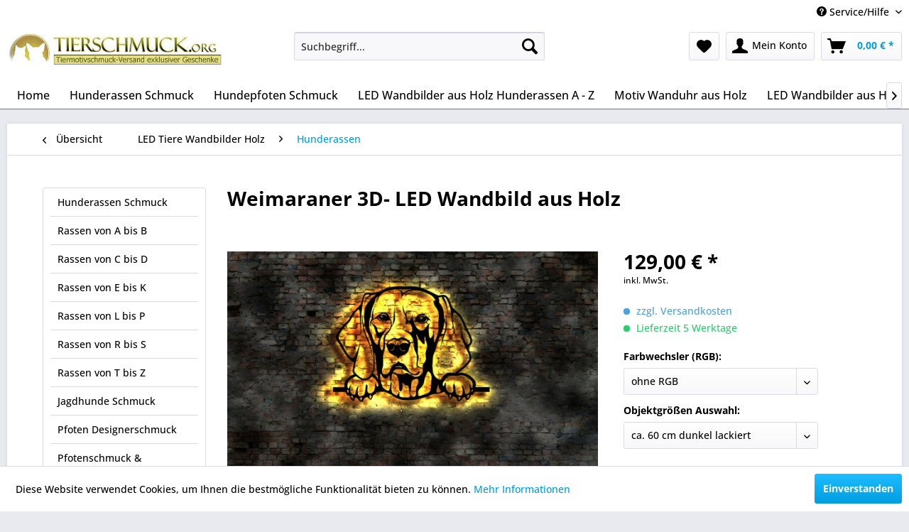

--- FILE ---
content_type: text/html; charset=UTF-8
request_url: https://www.tierschmuck.org/led-tiere-wandbilder-holz/hunderassen/weimaraner-3d-led-wandbild-aus-holz.html
body_size: 13273
content:
<!DOCTYPE html> <html class="no-js" lang="de" itemscope="itemscope" itemtype="https://schema.org/WebPage"> <head> <meta charset="utf-8"> <meta name="author" content="" /> <meta name="robots" content="index,follow" /> <meta name="revisit-after" content="5 days" /> <meta name="keywords" content="LED, Hund, Rasse, Weimaraner, Wanddekoration, Wandbild, Schmuck, Geschenk, Welpe, Welpen, Holz, Schild, Rüde, Zucht, Züchter, Wandschmuck" /> <meta name="description" content="Weimaraner 3D- LED Wandbild aus Holz. Der geniale Wandschmuck für Hundefreunde, ein tierisch tolles Accessoires für Ihre Wohnung als Geschenk für Hun…" /> <meta property="og:type" content="product" /> <meta property="og:site_name" content="Tierschmuck-Geschenke für Hunde- und Katzenfreunde" /> <meta property="og:url" content="https://www.tierschmuck.org/led-tiere-wandbilder-holz/hunderassen/weimaraner-3d-led-wandbild-aus-holz.html" /> <meta property="og:title" content="Weimaraner 3D- LED Wandbild aus Holz" /> <meta property="og:description" content="Weimaraner 3D- LED Wandbild aus Holz ist ein perfektes Geschenk für alle Hundefreunde. Zum Geburtstag oder zu einem anderen Anlass, können Sie vielen…" /> <meta property="og:image" content="https://www.tierschmuck.org/media/image/ca/e3/2a/Weimeraner.jpg" /> <meta property="product:brand" content="Tierschmuck.org" /> <meta property="product:price" content="129,00" /> <meta property="product:product_link" content="https://www.tierschmuck.org/led-tiere-wandbilder-holz/hunderassen/weimaraner-3d-led-wandbild-aus-holz.html" /> <meta name="twitter:card" content="product" /> <meta name="twitter:site" content="Tierschmuck-Geschenke für Hunde- und Katzenfreunde" /> <meta name="twitter:title" content="Weimaraner 3D- LED Wandbild aus Holz" /> <meta name="twitter:description" content="Weimaraner 3D- LED Wandbild aus Holz ist ein perfektes Geschenk für alle Hundefreunde. Zum Geburtstag oder zu einem anderen Anlass, können Sie vielen…" /> <meta name="twitter:image" content="https://www.tierschmuck.org/media/image/ca/e3/2a/Weimeraner.jpg" /> <meta itemprop="copyrightHolder" content="Tierschmuck-Geschenke für Hunde- und Katzenfreunde" /> <meta itemprop="copyrightYear" content="2025" /> <meta itemprop="isFamilyFriendly" content="True" /> <meta itemprop="image" content="https://www.tierschmuck.org/media/image/18/ed/96/tierschmuck-V2.png" /> <meta name="viewport" content="width=device-width, initial-scale=1.0"> <meta name="mobile-web-app-capable" content="yes"> <meta name="apple-mobile-web-app-title" content="Tierschmuck-Geschenke für Hunde- und Katzenfreunde"> <meta name="apple-mobile-web-app-capable" content="yes"> <meta name="apple-mobile-web-app-status-bar-style" content="default"> <link rel="apple-touch-icon-precomposed" href="/themes/Frontend/Responsive/frontend/_public/src/img/apple-touch-icon-precomposed.png"> <link rel="shortcut icon" href="https://www.tierschmuck.org/media/unknown/d9/0c/f4/favicon.ico"> <meta name="msapplication-navbutton-color" content="#009ee0" /> <meta name="application-name" content="Tierschmuck-Geschenke für Hunde- und Katzenfreunde" /> <meta name="msapplication-starturl" content="https://www.tierschmuck.org/" /> <meta name="msapplication-window" content="width=1024;height=768" /> <meta name="msapplication-TileImage" content="/themes/Frontend/Responsive/frontend/_public/src/img/win-tile-image.png"> <meta name="msapplication-TileColor" content="#009ee0"> <meta name="theme-color" content="#009ee0" /> <link rel="canonical" href="https://www.tierschmuck.org/led-tiere-wandbilder-holz/hunderassen/weimaraner-3d-led-wandbild-aus-holz.html" /> <title itemprop="name">Weimaraner 3D- LED Wandbild aus Holz. | Tierschmuck-Geschenke für Hunde- und Katzenfreunde</title> <link href="/web/cache/1756372142_745c81c3c9d22f325ec59aa6543969a3.css" media="all" rel="stylesheet" type="text/css" /> </head> <body class="is--ctl-detail is--act-index" > <div class="page-wrap"> <noscript class="noscript-main"> <div class="alert is--warning"> <div class="alert--icon"> <i class="icon--element icon--warning"></i> </div> <div class="alert--content"> Um Tierschmuck-Geschenke&#x20;f&#xFC;r&#x20;Hunde-&#x20;und&#x20;Katzenfreunde in vollem Umfang nutzen zu k&ouml;nnen, empfehlen wir Ihnen Javascript in Ihrem Browser zu aktiveren. </div> </div> </noscript> <header class="header-main"> <div class="top-bar"> <div class="container block-group"> <nav class="top-bar--navigation block" role="menubar">   <div class="navigation--entry entry--service has--drop-down" role="menuitem" aria-haspopup="true" data-drop-down-menu="true"> <i class="icon--service"></i> Service/Hilfe <ul class="service--list is--rounded" role="menu"> <li class="service--entry" role="menuitem"> Telefonische Unterst&uuml;tzung und Beratung Montag - Freitag<br /><strong style="font-size:18px;">+49 (0)89 -<br />64 20 83 59</strong> </li> </ul> </div> </nav> </div> </div> <div class="container header--navigation"> <div class="logo-main block-group" role="banner"> <div class="logo--shop block"> <a class="logo--link" href="https://www.tierschmuck.org/" title="Tierschmuck-Geschenke für Hunde- und Katzenfreunde - zur Startseite wechseln"> <picture> <source srcset="https://www.tierschmuck.org/media/image/18/ed/96/tierschmuck-V2.png" media="(min-width: 78.75em)"> <source srcset="https://www.tierschmuck.org/media/image/18/ed/96/tierschmuck-V2.png" media="(min-width: 64em)"> <source srcset="https://www.tierschmuck.org/media/image/18/ed/96/tierschmuck-V2.png" media="(min-width: 48em)"> <img srcset="https://www.tierschmuck.org/media/image/18/ed/96/tierschmuck-V2.png" alt="Tierschmuck-Geschenke für Hunde- und Katzenfreunde - zur Startseite wechseln" /> </picture> </a> </div> </div> <nav class="shop--navigation block-group"> <ul class="navigation--list block-group" role="menubar"> <li class="navigation--entry entry--menu-left" role="menuitem"> <a class="entry--link entry--trigger btn is--icon-left" href="#offcanvas--left" data-offcanvas="true" data-offCanvasSelector=".sidebar-main" aria-label="Menü"> <i class="icon--menu"></i> Menü </a> </li> <li class="navigation--entry entry--search" role="menuitem" data-search="true" aria-haspopup="true" data-minLength="3"> <a class="btn entry--link entry--trigger" href="#show-hide--search" title="Suche anzeigen / schließen" aria-label="Suche anzeigen / schließen"> <i class="icon--search"></i> <span class="search--display">Suchen</span> </a> <form action="/search" method="get" class="main-search--form"> <input type="search" name="sSearch" aria-label="Suchbegriff..." class="main-search--field" autocomplete="off" autocapitalize="off" placeholder="Suchbegriff..." maxlength="30" /> <button type="submit" class="main-search--button" aria-label="Suchen"> <i class="icon--search"></i> <span class="main-search--text">Suchen</span> </button> <div class="form--ajax-loader">&nbsp;</div> </form> <div class="main-search--results"></div> </li>  <li class="navigation--entry entry--notepad" role="menuitem"> <a href="https://www.tierschmuck.org/note" title="Merkzettel" aria-label="Merkzettel" class="btn"> <i class="icon--heart"></i> </a> </li> <li class="navigation--entry entry--account" role="menuitem" data-offcanvas="true" data-offCanvasSelector=".account--dropdown-navigation"> <a href="https://www.tierschmuck.org/account" title="Mein Konto" aria-label="Mein Konto" class="btn is--icon-left entry--link account--link"> <i class="icon--account"></i> <span class="account--display"> Mein Konto </span> </a> </li> <li class="navigation--entry entry--cart" role="menuitem"> <a class="btn is--icon-left cart--link" href="https://www.tierschmuck.org/checkout/cart" title="Warenkorb" aria-label="Warenkorb"> <span class="cart--display"> Warenkorb </span> <span class="badge is--primary is--minimal cart--quantity is--hidden">0</span> <i class="icon--basket"></i> <span class="cart--amount"> 0,00&nbsp;&euro; * </span> </a> <div class="ajax-loader">&nbsp;</div> </li>  </ul> </nav> <div class="container--ajax-cart" data-collapse-cart="true" data-displayMode="offcanvas"></div> </div> </header> <nav class="navigation-main"> <div class="container" data-menu-scroller="true" data-listSelector=".navigation--list.container" data-viewPortSelector=".navigation--list-wrapper"> <div class="navigation--list-wrapper"> <ul class="navigation--list container" role="menubar" itemscope="itemscope" itemtype="https://schema.org/SiteNavigationElement"> <li class="navigation--entry is--home" role="menuitem"><a class="navigation--link is--first" href="https://www.tierschmuck.org/" title="Home" aria-label="Home" itemprop="url"><span itemprop="name">Home</span></a></li><li class="navigation--entry" role="menuitem"><a class="navigation--link" href="https://www.tierschmuck.org/hunderassen-schmuck/edler-hunderassen-schmuck-in-silber-und-gold.html" title="Hunderassen Schmuck" aria-label="Hunderassen Schmuck" itemprop="url"><span itemprop="name">Hunderassen Schmuck</span></a></li><li class="navigation--entry" role="menuitem"><a class="navigation--link" href="https://www.tierschmuck.org/hundepfoten-schmuck/hundepfoten-schmuck-in-neuem-design.html" title="Hundepfoten Schmuck" aria-label="Hundepfoten Schmuck" itemprop="url"><span itemprop="name">Hundepfoten Schmuck</span></a></li><li class="navigation--entry" role="menuitem"><a class="navigation--link" href="https://www.tierschmuck.org/led-wandbilder-aus-holz-hunderassen-a-z/3d-led-wandbilder-aus-holz-nach-hunderassen-von-a-z.html" title="LED Wandbilder aus Holz Hunderassen A - Z" aria-label="LED Wandbilder aus Holz Hunderassen A - Z" itemprop="url"><span itemprop="name">LED Wandbilder aus Holz Hunderassen A - Z</span></a></li><li class="navigation--entry" role="menuitem"><a class="navigation--link" href="https://www.tierschmuck.org/motiv-wanduhr-aus-holz/wanduhren-mit-charakter-in-liebevoller-handarbeit-gefertigt.html" title="Motiv Wanduhr aus Holz" aria-label="Motiv Wanduhr aus Holz" itemprop="url"><span itemprop="name">Motiv Wanduhr aus Holz</span></a></li><li class="navigation--entry" role="menuitem"><a class="navigation--link" href="https://www.tierschmuck.org/led-wandbilder-aus-holz/3d-led-wandbilder-aus-holz-handgefertigt.html" title="LED Wandbilder aus Holz" aria-label="LED Wandbilder aus Holz" itemprop="url"><span itemprop="name">LED Wandbilder aus Holz</span></a></li> </ul> </div> </div> </nav> <section class="content-main container block-group"> <nav class="content--breadcrumb block"> <a class="breadcrumb--button breadcrumb--link" href="https://www.tierschmuck.org/led-tiere-wandbilder-holz/hunderassen/hunde-3d-wandbilder-aus-holz-mit-led-licht-beleuchtet.html" title="Übersicht"> <i class="icon--arrow-left"></i> <span class="breadcrumb--title">Übersicht</span> </a> <ul class="breadcrumb--list" role="menu" itemscope itemtype="https://schema.org/BreadcrumbList"> <li role="menuitem" class="breadcrumb--entry" itemprop="itemListElement" itemscope itemtype="https://schema.org/ListItem"> <a class="breadcrumb--link" href="https://www.tierschmuck.org/led-tiere-wandbilder-holz/tiermotive-3d-led-wandbilder-aus-holz.html" title="LED Tiere Wandbilder Holz " itemprop="item"> <link itemprop="url" href="https://www.tierschmuck.org/led-tiere-wandbilder-holz/tiermotive-3d-led-wandbilder-aus-holz.html" /> <span class="breadcrumb--title" itemprop="name">LED Tiere Wandbilder Holz </span> </a> <meta itemprop="position" content="0" /> </li> <li role="none" class="breadcrumb--separator"> <i class="icon--arrow-right"></i> </li> <li role="menuitem" class="breadcrumb--entry is--active" itemprop="itemListElement" itemscope itemtype="https://schema.org/ListItem"> <a class="breadcrumb--link" href="https://www.tierschmuck.org/led-tiere-wandbilder-holz/hunderassen/hunde-3d-wandbilder-aus-holz-mit-led-licht-beleuchtet.html" title="Hunderassen" itemprop="item"> <link itemprop="url" href="https://www.tierschmuck.org/led-tiere-wandbilder-holz/hunderassen/hunde-3d-wandbilder-aus-holz-mit-led-licht-beleuchtet.html" /> <span class="breadcrumb--title" itemprop="name">Hunderassen</span> </a> <meta itemprop="position" content="1" /> </li> </ul> </nav> <nav class="product--navigation"> <a href="#" class="navigation--link link--prev"> <div class="link--prev-button"> <span class="link--prev-inner">Zurück</span> </div> <div class="image--wrapper"> <div class="image--container"></div> </div> </a> <a href="#" class="navigation--link link--next"> <div class="link--next-button"> <span class="link--next-inner">Vor</span> </div> <div class="image--wrapper"> <div class="image--container"></div> </div> </a> </nav> <div class="content-main--inner"> <aside class="sidebar-main off-canvas"> <div class="navigation--smartphone"> <ul class="navigation--list "> <li class="navigation--entry entry--close-off-canvas"> <a href="#close-categories-menu" title="Menü schließen" class="navigation--link"> Menü schließen <i class="icon--arrow-right"></i> </a> </li> </ul> <div class="mobile--switches">   </div> </div> <div class="sidebar--categories-wrapper" data-subcategory-nav="true" data-mainCategoryId="3" data-categoryId="516" data-fetchUrl="/widgets/listing/getCategory/categoryId/516"> <div class="categories--headline navigation--headline"> Kategorien </div> <div class="sidebar--categories-navigation"> <ul class="sidebar--navigation categories--navigation navigation--list is--drop-down is--level0 is--rounded" role="menu"> <li class="navigation--entry" role="menuitem"> <a class="navigation--link" href="https://www.tierschmuck.org/hunderassen-schmuck/edler-hunderassen-schmuck-in-silber-und-gold.html" data-categoryId="41" data-fetchUrl="/widgets/listing/getCategory/categoryId/41" title="Hunderassen Schmuck"> Hunderassen Schmuck </a> </li> <li class="navigation--entry has--sub-children" role="menuitem"> <a class="navigation--link link--go-forward" href="https://www.tierschmuck.org/rassen-von-a-bis-b/hunderassen-schmuck-von-afghane-bis-bullterrier.html" data-categoryId="202" data-fetchUrl="/widgets/listing/getCategory/categoryId/202" title="Rassen von A bis B"> Rassen von A bis B <span class="is--icon-right"> <i class="icon--arrow-right"></i> </span> </a> </li> <li class="navigation--entry has--sub-children" role="menuitem"> <a class="navigation--link link--go-forward" href="https://www.tierschmuck.org/rassen-von-c-bis-d/hunderassen-schmuck-cavalier-king-charles-bis-dobermann.html" data-categoryId="363" data-fetchUrl="/widgets/listing/getCategory/categoryId/363" title="Rassen von C bis D"> Rassen von C bis D <span class="is--icon-right"> <i class="icon--arrow-right"></i> </span> </a> </li> <li class="navigation--entry has--sub-children" role="menuitem"> <a class="navigation--link link--go-forward" href="https://www.tierschmuck.org/rassen-von-e-bis-k/hunderassen-schmuck-von-englische-bulldogge-bis-kuvasz.html" data-categoryId="364" data-fetchUrl="/widgets/listing/getCategory/categoryId/364" title="Rassen von E bis K"> Rassen von E bis K <span class="is--icon-right"> <i class="icon--arrow-right"></i> </span> </a> </li> <li class="navigation--entry has--sub-children" role="menuitem"> <a class="navigation--link link--go-forward" href="https://www.tierschmuck.org/rassen-von-l-bis-p/hunderassen-schmuck-von-labrador-retriever-bis-pudel.html" data-categoryId="365" data-fetchUrl="/widgets/listing/getCategory/categoryId/365" title="Rassen von L bis P"> Rassen von L bis P <span class="is--icon-right"> <i class="icon--arrow-right"></i> </span> </a> </li> <li class="navigation--entry has--sub-children" role="menuitem"> <a class="navigation--link link--go-forward" href="https://www.tierschmuck.org/rassen-von-r-bis-s/hunderassen-schmuck-von-rottweiler-bis-staffordshire-bullterrier.html" data-categoryId="369" data-fetchUrl="/widgets/listing/getCategory/categoryId/369" title="Rassen von R bis S"> Rassen von R bis S <span class="is--icon-right"> <i class="icon--arrow-right"></i> </span> </a> </li> <li class="navigation--entry has--sub-children" role="menuitem"> <a class="navigation--link link--go-forward" href="https://www.tierschmuck.org/rassen-von-t-bis-z/hunderassen-schmuck-von-terrier-bis-windhunde.html" data-categoryId="371" data-fetchUrl="/widgets/listing/getCategory/categoryId/371" title="Rassen von T bis Z"> Rassen von T bis Z <span class="is--icon-right"> <i class="icon--arrow-right"></i> </span> </a> </li> <li class="navigation--entry" role="menuitem"> <a class="navigation--link" href="https://www.tierschmuck.org/jagdhunde-schmuck/schmuck-anhaenger-jagdhunde-in-silber-oder-gold.html" data-categoryId="572" data-fetchUrl="/widgets/listing/getCategory/categoryId/572" title="Jagdhunde Schmuck"> Jagdhunde Schmuck </a> </li> <li class="navigation--entry" role="menuitem"> <a class="navigation--link" href="https://www.tierschmuck.org/pfoten-designerschmuck/edler-neuer-hundepfoten-schmuck-in-silber-oder-gold.html" data-categoryId="614" data-fetchUrl="/widgets/listing/getCategory/categoryId/614" title="Pfoten Designerschmuck"> Pfoten Designerschmuck </a> </li> <li class="navigation--entry" role="menuitem"> <a class="navigation--link" href="https://www.tierschmuck.org/pfotenschmuck-bergkristall/hundepfoten-schmuck-mit-bergkristall.html" data-categoryId="604" data-fetchUrl="/widgets/listing/getCategory/categoryId/604" title="Pfotenschmuck &amp; Bergkristall"> Pfotenschmuck & Bergkristall </a> </li> <li class="navigation--entry" role="menuitem"> <a class="navigation--link" href="https://www.tierschmuck.org/kreuz-anhaenger-mit-hundepfote/andenken-schmuck-mit-hundepfote.html" data-categoryId="605" data-fetchUrl="/widgets/listing/getCategory/categoryId/605" title="Kreuz Anhänger mit Hundepfote"> Kreuz Anhänger mit Hundepfote </a> </li> <li class="navigation--entry" role="menuitem"> <a class="navigation--link" href="https://www.tierschmuck.org/krawattenclip-hund/krawattenclip-hundemotiv-in-silber-und-gold.html" data-categoryId="600" data-fetchUrl="/widgets/listing/getCategory/categoryId/600" title="Krawattenclip Hund"> Krawattenclip Hund </a> </li> <li class="navigation--entry" role="menuitem"> <a class="navigation--link" href="https://www.tierschmuck.org/ohrschmuck-nach-hunde-rasse-in-silber-oder-gold/ohrstecker-nach-hunderasse-in-silber-oder-gold.html" data-categoryId="588" data-fetchUrl="/widgets/listing/getCategory/categoryId/588" title="Ohrschmuck nach Hunde Rasse in Silber oder Gold"> Ohrschmuck nach Hunde Rasse in Silber oder Gold </a> </li> <li class="navigation--entry" role="menuitem"> <a class="navigation--link" href="https://www.tierschmuck.org/hundepfoten-ohrhaenger/hundepfoten-ohrhaenger-ein-stilvolles-schmuckstueck-fuer-hundefreunde-in-silber-oder-gold.html" data-categoryId="634" data-fetchUrl="/widgets/listing/getCategory/categoryId/634" title="Hundepfoten Ohrhänger"> Hundepfoten Ohrhänger </a> </li> <li class="navigation--entry" role="menuitem"> <a class="navigation--link" href="https://www.tierschmuck.org/ohrstecker-hundepfote/edler-ohrschmuck-mit-hundepfoten-fuer-hundefreunde.html" data-categoryId="573" data-fetchUrl="/widgets/listing/getCategory/categoryId/573" title="Ohrstecker Hundepfote"> Ohrstecker Hundepfote </a> </li> <li class="navigation--entry" role="menuitem"> <a class="navigation--link" href="https://www.tierschmuck.org/charm-anhaenger-hunde/charm-anhaenger-hunde-in-gold-und-silber-in-grosser-auswahl.html" data-categoryId="596" data-fetchUrl="/widgets/listing/getCategory/categoryId/596" title="Charm Anhänger Hunde"> Charm Anhänger Hunde </a> </li> <li class="navigation--entry" role="menuitem"> <a class="navigation--link" href="https://www.tierschmuck.org/charms-mit-hundekopf/charm-mit-hunde-kopf-grosse-auswahl-nach-hunderasse.html" data-categoryId="594" data-fetchUrl="/widgets/listing/getCategory/categoryId/594" title="Charms mit Hundekopf"> Charms mit Hundekopf </a> </li> <li class="navigation--entry" role="menuitem"> <a class="navigation--link" href="https://www.tierschmuck.org/charms-mit-hundepfote/charm-anhaenger-mit-pfote-in-gold-und-silber.html" data-categoryId="595" data-fetchUrl="/widgets/listing/getCategory/categoryId/595" title="Charms mit Hundepfote"> Charms mit Hundepfote </a> </li> <li class="navigation--entry" role="menuitem"> <a class="navigation--link" href="https://www.tierschmuck.org/ringe-mit-hundekopf/ringe-mit-hundekopf-aus-silber-oder-gold-ihr-individuelles-schmuckstueck.html" data-categoryId="593" data-fetchUrl="/widgets/listing/getCategory/categoryId/593" title="Ringe mit Hundekopf"> Ringe mit Hundekopf </a> </li> <li class="navigation--entry" role="menuitem"> <a class="navigation--link" href="https://www.tierschmuck.org/schluesselanhaenger-hund/schluesselanhaenger-hundemotiv-oder-hundepfote.html" data-categoryId="601" data-fetchUrl="/widgets/listing/getCategory/categoryId/601" title="Schlüsselanhänger Hund"> Schlüsselanhänger Hund </a> </li> <li class="navigation--entry" role="menuitem"> <a class="navigation--link" href="https://www.tierschmuck.org/neuer-pfotenschmuck/pfotenschmuck-anhaenger.html" data-categoryId="598" data-fetchUrl="/widgets/listing/getCategory/categoryId/598" title="Neuer Pfotenschmuck"> Neuer Pfotenschmuck </a> </li> <li class="navigation--entry" role="menuitem"> <a class="navigation--link" href="https://www.tierschmuck.org/hundepfoten-schmuck/hundepfoten-schmuck-in-neuem-design.html" data-categoryId="425" data-fetchUrl="/widgets/listing/getCategory/categoryId/425" title="Hundepfoten Schmuck"> Hundepfoten Schmuck </a> </li> <li class="navigation--entry" role="menuitem"> <a class="navigation--link" href="https://www.tierschmuck.org/pfotenschmuck-armbaender/armband-mit-hundepfoten-in-silber-und-gold.html" data-categoryId="590" data-fetchUrl="/widgets/listing/getCategory/categoryId/590" title="Pfotenschmuck Armbänder"> Pfotenschmuck Armbänder </a> </li> <li class="navigation--entry" role="menuitem"> <a class="navigation--link" href="https://www.tierschmuck.org/halskette-mit-pfote/edler-pfotenschmuck-halsketten-colliers.html" data-categoryId="603" data-fetchUrl="/widgets/listing/getCategory/categoryId/603" title="Halskette mit Pfote"> Halskette mit Pfote </a> </li> <li class="navigation--entry" role="menuitem"> <a class="navigation--link" href="https://www.tierschmuck.org/herzen-mit-hundepfoten/herz-anhaenger-mit-hundepfoten-in-silber-oder-gold.html" data-categoryId="200" data-fetchUrl="/widgets/listing/getCategory/categoryId/200" title="Herzen mit Hundepfoten"> Herzen mit Hundepfoten </a> </li> <li class="navigation--entry" role="menuitem"> <a class="navigation--link" href="https://www.tierschmuck.org/neue-ringe-mit-pfoten/ringe-mit-hundepfoten-in-silber-und-gold.html" data-categoryId="599" data-fetchUrl="/widgets/listing/getCategory/categoryId/599" title="Neue Ringe mit Pfoten"> Neue Ringe mit Pfoten </a> </li> <li class="navigation--entry" role="menuitem"> <a class="navigation--link" href="https://www.tierschmuck.org/aktuelle-ringe-mit-pfoten/ringe-mit-hundepfoten-silber-gold.html" data-categoryId="411" data-fetchUrl="/widgets/listing/getCategory/categoryId/411" title="Aktuelle Ringe mit Pfoten"> Aktuelle Ringe mit Pfoten </a> </li> <li class="navigation--entry" role="menuitem"> <a class="navigation--link" href="https://www.tierschmuck.org/schmuck-motiv-katze/katzenschmuck-in-gold-und-silber.html" data-categoryId="567" data-fetchUrl="/widgets/listing/getCategory/categoryId/567" title="Schmuck Motiv Katze"> Schmuck Motiv Katze </a> </li> <li class="navigation--entry" role="menuitem"> <a class="navigation--link" href="https://www.tierschmuck.org/ring-mit-katzenkopf/edle-ringe-mit-katzenkopf-in-silber-und-gold.html" data-categoryId="620" data-fetchUrl="/widgets/listing/getCategory/categoryId/620" title="Ring mit Katzenkopf"> Ring mit Katzenkopf </a> </li> <li class="navigation--entry" role="menuitem"> <a class="navigation--link" href="https://www.tierschmuck.org/siamkatzen/siamkatzen-schmuck-in-silber-und-gold.html" data-categoryId="613" data-fetchUrl="/widgets/listing/getCategory/categoryId/613" title="Siamkatzen"> Siamkatzen </a> </li> <li class="navigation--entry" role="menuitem"> <a class="navigation--link" href="https://www.tierschmuck.org/perserkatzen/perserkatzen-schmuck-in-silber-und-gold.html" data-categoryId="612" data-fetchUrl="/widgets/listing/getCategory/categoryId/612" title="Perserkatzen"> Perserkatzen </a> </li> <li class="navigation--entry" role="menuitem"> <a class="navigation--link" href="https://www.tierschmuck.org/kreuz-anhaenger-mit-katzenpfote/kreuzanhaenger-mit-katzen-pfote-in-silber-oder-gold.html" data-categoryId="630" data-fetchUrl="/widgets/listing/getCategory/categoryId/630" title="Kreuz Anhänger mit Katzenpfote"> Kreuz Anhänger mit Katzenpfote </a> </li> <li class="navigation--entry" role="menuitem"> <a class="navigation--link" href="https://www.tierschmuck.org/herz-mit-katzenpfote/herzen-mit-katzenpfoten-in-silber-und-gold.html" data-categoryId="602" data-fetchUrl="/widgets/listing/getCategory/categoryId/602" title="Herz mit Katzenpfote"> Herz mit Katzenpfote </a> </li> <li class="navigation--entry" role="menuitem"> <a class="navigation--link" href="https://www.tierschmuck.org/katzenpfoten-schmuck/katzenpfoten-schmuck-fuer-alle-katzenfans-und-tierfreunde.html" data-categoryId="587" data-fetchUrl="/widgets/listing/getCategory/categoryId/587" title="Katzenpfoten Schmuck"> Katzenpfoten Schmuck </a> </li> <li class="navigation--entry" role="menuitem"> <a class="navigation--link" href="https://www.tierschmuck.org/ringe-mit-katzenpfoten/ringe-mit-katzenpfoetchen.html" data-categoryId="591" data-fetchUrl="/widgets/listing/getCategory/categoryId/591" title="Ringe mit Katzenpfoten"> Ringe mit Katzenpfoten </a> </li> <li class="navigation--entry" role="menuitem"> <a class="navigation--link" href="https://www.tierschmuck.org/ohrstecker-katzenpfote/ohrschmuck-mit-katzenpfoten-in-gold-und-silber.html" data-categoryId="592" data-fetchUrl="/widgets/listing/getCategory/categoryId/592" title="Ohrstecker Katzenpfote"> Ohrstecker Katzenpfote </a> </li> <li class="navigation--entry has--sub-children" role="menuitem"> <a class="navigation--link link--go-forward" href="https://www.tierschmuck.org/edelstahl-wandbilder/skyline-edelstahl-wandbilder.html" data-categoryId="629" data-fetchUrl="/widgets/listing/getCategory/categoryId/629" title="Edelstahl Wandbilder"> Edelstahl Wandbilder <span class="is--icon-right"> <i class="icon--arrow-right"></i> </span> </a> </li> <li class="navigation--entry has--sub-children" role="menuitem"> <a class="navigation--link link--go-forward" href="https://www.tierschmuck.org/led-wandbilder-aus-holz-hunderassen-a-z/3d-led-wandbilder-aus-holz-nach-hunderassen-von-a-z.html" data-categoryId="541" data-fetchUrl="/widgets/listing/getCategory/categoryId/541" title="LED Wandbilder aus Holz Hunderassen A - Z"> LED Wandbilder aus Holz Hunderassen A - Z <span class="is--icon-right"> <i class="icon--arrow-right"></i> </span> </a> </li> <li class="navigation--entry has--sub-children" role="menuitem"> <a class="navigation--link link--go-forward" href="https://www.tierschmuck.org/led-stadt-wandbilder-holz/3d-led-wandbilder-stadt-handgefertigt-aus-holz.html" data-categoryId="560" data-fetchUrl="/widgets/listing/getCategory/categoryId/560" title="LED Stadt Wandbilder Holz"> LED Stadt Wandbilder Holz <span class="is--icon-right"> <i class="icon--arrow-right"></i> </span> </a> </li> <li class="navigation--entry is--active has--sub-categories has--sub-children" role="menuitem"> <a class="navigation--link is--active has--sub-categories link--go-forward" href="https://www.tierschmuck.org/led-tiere-wandbilder-holz/tiermotive-3d-led-wandbilder-aus-holz.html" data-categoryId="512" data-fetchUrl="/widgets/listing/getCategory/categoryId/512" title="LED Tiere Wandbilder Holz "> LED Tiere Wandbilder Holz <span class="is--icon-right"> <i class="icon--arrow-right"></i> </span> </a> <ul class="sidebar--navigation categories--navigation navigation--list is--level1 is--rounded" role="menu"> <li class="navigation--entry" role="menuitem"> <a class="navigation--link" href="https://www.tierschmuck.org/led-tiere-wandbilder-holz/neue-wandbilder-tiere/led-wandbilder-tiere-aus-holz-mit-wunschname.html" data-categoryId="631" data-fetchUrl="/widgets/listing/getCategory/categoryId/631" title="Neue Wandbilder Tiere"> Neue Wandbilder Tiere </a> </li> <li class="navigation--entry" role="menuitem"> <a class="navigation--link" href="https://www.tierschmuck.org/led-tiere-wandbilder-holz/exotische-tiere/3d-led-wandbild-exotische-tiere-aus-holz.html" data-categoryId="538" data-fetchUrl="/widgets/listing/getCategory/categoryId/538" title="Exotische Tiere"> Exotische Tiere </a> </li> <li class="navigation--entry" role="menuitem"> <a class="navigation--link" href="https://www.tierschmuck.org/led-tiere-wandbilder-holz/fische-meerestiere/3d-led-wandbilder-fische-meerestiere-aus-holz.html" data-categoryId="519" data-fetchUrl="/widgets/listing/getCategory/categoryId/519" title="Fische - Meerestiere"> Fische - Meerestiere </a> </li> <li class="navigation--entry is--active" role="menuitem"> <a class="navigation--link is--active" href="https://www.tierschmuck.org/led-tiere-wandbilder-holz/hunderassen/hunde-3d-wandbilder-aus-holz-mit-led-licht-beleuchtet.html" data-categoryId="516" data-fetchUrl="/widgets/listing/getCategory/categoryId/516" title="Hunderassen"> Hunderassen </a> </li> <li class="navigation--entry" role="menuitem"> <a class="navigation--link" href="https://www.tierschmuck.org/led-tiere-wandbilder-holz/katzen/katzen-raubkatzen-motiv-3d-wandbilder-aus-holz-mit-led.html" data-categoryId="517" data-fetchUrl="/widgets/listing/getCategory/categoryId/517" title="Katzen"> Katzen </a> </li> <li class="navigation--entry" role="menuitem"> <a class="navigation--link" href="https://www.tierschmuck.org/led-tiere-wandbilder-holz/pferde/pferde-3d-effekt-wandbilder-handgefertigt-aus-holz-mit-led.html" data-categoryId="518" data-fetchUrl="/widgets/listing/getCategory/categoryId/518" title="Pferde"> Pferde </a> </li> <li class="navigation--entry" role="menuitem"> <a class="navigation--link" href="https://www.tierschmuck.org/led-tiere-wandbilder-holz/voegel/3d-led-wandbilder-voegel-aus-schwarz-lackliertem-holz.html" data-categoryId="537" data-fetchUrl="/widgets/listing/getCategory/categoryId/537" title="Vögel"> Vögel </a> </li> <li class="navigation--entry" role="menuitem"> <a class="navigation--link" href="https://www.tierschmuck.org/led-tiere-wandbilder-holz/mehr-tiermotive/tiermotiv-3d-led-wandbilder-aus-holz.html" data-categoryId="524" data-fetchUrl="/widgets/listing/getCategory/categoryId/524" title="Mehr Tiermotive"> Mehr Tiermotive </a> </li> </ul> </li> <li class="navigation--entry has--sub-children" role="menuitem"> <a class="navigation--link link--go-forward" href="https://www.tierschmuck.org/motiv-wanduhr-aus-holz/wanduhren-mit-charakter-in-liebevoller-handarbeit-gefertigt.html" data-categoryId="529" data-fetchUrl="/widgets/listing/getCategory/categoryId/529" title="Motiv Wanduhr aus Holz"> Motiv Wanduhr aus Holz <span class="is--icon-right"> <i class="icon--arrow-right"></i> </span> </a> </li> <li class="navigation--entry has--sub-children" role="menuitem"> <a class="navigation--link link--go-forward" href="https://www.tierschmuck.org/led-wandbilder-aus-holz/3d-led-wandbilder-aus-holz-handgefertigt.html" data-categoryId="528" data-fetchUrl="/widgets/listing/getCategory/categoryId/528" title="LED Wandbilder aus Holz"> LED Wandbilder aus Holz <span class="is--icon-right"> <i class="icon--arrow-right"></i> </span> </a> </li> <li class="navigation--entry" role="menuitem"> <a class="navigation--link" href="https://www.tierschmuck.org/jagd-trachtenschmuck/jagdschmuck-trachtenschmuck.html" data-categoryId="586" data-fetchUrl="/widgets/listing/getCategory/categoryId/586" title="Jagd &amp; Trachtenschmuck"> Jagd & Trachtenschmuck </a> </li> <li class="navigation--entry" role="menuitem"> <a class="navigation--link" href="https://www.tierschmuck.org/silberschmuck-impressionen/handgefertigter-silberschmuck-aus-sterlingsilber.html" data-categoryId="589" data-fetchUrl="/widgets/listing/getCategory/categoryId/589" title="Silberschmuck Impressionen"> Silberschmuck Impressionen </a> </li> </ul> </div> <div class="sidebar--social-button"> <ul> <li> <a href="http://www.facebook.com/Tiermotivschmuck" target="_blank" title="Besuchen Sie uns bei Facebook" rel="nofollow noopener"> <img src="https://www.tierschmuck.org/themes/Frontend/Responsive_Hoe/frontend/_public/src/img/icons/facebook.png" alt="Facebook Icon"> </a> </li> <li> <a href="http://twitter.com/tierschmuck" target="_blank" title="Besuchen Sie uns bei Twitter" rel="nofollow noopener"> <img src="https://www.tierschmuck.org/themes/Frontend/Responsive_Hoe/frontend/_public/src/img/icons/twitter.png" alt="Twitter Icon"> </a> </li> <li> <a href="http://www.pinterest.com/tierschmuck/pins" target="_blank" title="Pinterest" rel="nofollow noopener"> <img src="https://www.tierschmuck.org/themes/Frontend/Responsive_Hoe/frontend/_public/src/img/icons/pinterest.png" alt="Pinterest Icon"> </a> </li> <li> <a href="https://www.youtube.com/user/Khwzhv4jBuEV" target="_blank" title="YouTube" rel="nofollow noopener"> <img src="https://www.tierschmuck.org/themes/Frontend/Responsive_Hoe/frontend/_public/src/img/icons/youtube.png" alt="YouTube Icon"> </a> </li> <li> <a href="http://www.sist-service.de" target="_blank" title="SIST-Service" rel="nofollow noopener"> <img src="https://www.tierschmuck.org/themes/Frontend/Responsive_Hoe/frontend/_public/src/img/icons/sistlogo.png" alt="SIST Icon"> </a> </li> </ul> </div> <div class="sidebar--social-button"> <p align="center"> <b>Mögliche Zahlarten:</b> <a href="https://www.tierschmuck.org/zahlungsarten" title="PayPal Zahlarten"> <img src="https://www.tierschmuck.org/themes/Frontend/Responsive_Hoe/frontend/_public/src/img/logos/paypal-direkt.jpg" alt="PayPal Zahlarten"> </a> <a href="https://www.tierschmuck.org/zahlungsarten" title="Vorkasse Zahlarten"> <img src="https://www.tierschmuck.org/themes/Frontend/Responsive_Hoe/frontend/_public/src/img/logos/vorkasse-h.jpg" alt="Vorkasse Zahlarten"> </a> </p> <p>&nbsp;</p> <p align="center"> <b>Zertifikate</b><br /> <img src="https://www.tierschmuck.org/themes/Frontend/Responsive_Hoe/frontend/_public/src/img/logos/PositiveSSL_tl_trans.gif" alt="SSL-Zertifikat"> </p> </div> <div class="shop-sites--container is--rounded"> <div class="shop-sites--headline navigation--headline"> Informationen </div> <ul class="shop-sites--navigation sidebar--navigation navigation--list is--drop-down is--level0" role="menu"> <li class="navigation--entry" role="menuitem"> <a class="navigation--link" href="javascript:openCookieConsentManager()" title="Cookie-Einstellungen" data-categoryId="67" data-fetchUrl="/widgets/listing/getCustomPage/pageId/67" > Cookie-Einstellungen </a> </li> <li class="navigation--entry" role="menuitem"> <a class="navigation--link" href="https://www.aktivebuerohilfe.de/" title="Partner: www.aktivebuerohilfe.de" data-categoryId="69" data-fetchUrl="/widgets/listing/getCustomPage/pageId/69" target="_blank" rel="nofollow noopener"> Partner: www.aktivebuerohilfe.de </a> </li> <li class="navigation--entry" role="menuitem"> <a class="navigation--link" href="https://www.tierschmuck.org/kontaktformular" title="Kontakt" data-categoryId="1" data-fetchUrl="/widgets/listing/getCustomPage/pageId/1" target="_self"> Kontakt </a> </li> <li class="navigation--entry" role="menuitem"> <a class="navigation--link" href="https://www.tierschmuck.org/sitemap" title="Sitemap" data-categoryId="45" data-fetchUrl="/widgets/listing/getCustomPage/pageId/45" target="_self"> Sitemap </a> </li> </ul> </div> </div> </aside> <div class="content--wrapper"> <div class="content product--details" itemscope itemtype="https://schema.org/Product" data-product-navigation="/widgets/listing/productNavigation" data-category-id="516" data-main-ordernumber="3D-47" data-ajax-wishlist="true" data-compare-ajax="true" data-ajax-variants-container="true"> <header class="product--header"> <div class="product--info"> <h1 class="product--title" itemprop="name"> Weimaraner 3D- LED Wandbild aus Holz </h1> <div class="product--rating-container"> <a href="#product--publish-comment" class="product--rating-link" rel="nofollow" title="Bewertung abgeben"> <span class="product--rating"> </span> </a> </div> </div> </header> <div class="product--detail-upper block-group"> <div class="product--image-container image-slider" data-image-slider="true" data-image-gallery="true" data-maxZoom="0" data-thumbnails=".image--thumbnails" > <div class="image-slider--container no--thumbnails"> <div class="image-slider--slide"> <div class="image--box image-slider--item"> <span class="image--element" data-img-large="https://www.tierschmuck.org/media/image/7c/1e/a2/Weimeraner_105x105.jpg" data-img-small="https://www.tierschmuck.org/media/image/ae/dc/05/Weimeraner_250x250.jpg" data-img-original="https://www.tierschmuck.org/media/image/ca/e3/2a/Weimeraner.jpg" data-alt="Weimaraner 3D- LED Wandbild aus Holz"> <span class="image--media"> <img srcset="https://www.tierschmuck.org/media/image/eb/9f/2b/Weimeraner_600x600.jpg" src="https://www.tierschmuck.org/media/image/eb/9f/2b/Weimeraner_600x600.jpg" alt="Weimaraner 3D- LED Wandbild aus Holz" itemprop="image" /> </span> </span> </div> </div> </div> </div> <div class="product--buybox block"> <div class="is--hidden" itemprop="brand" itemtype="https://schema.org/Brand" itemscope> <meta itemprop="name" content="Tierschmuck.org" /> </div> <div itemprop="offers" itemscope itemtype="https://schema.org/Offer" class="buybox--inner"> <meta itemprop="priceCurrency" content="EUR"/> <span itemprop="priceSpecification" itemscope itemtype="https://schema.org/PriceSpecification"> <meta itemprop="valueAddedTaxIncluded" content="true"/> </span> <meta itemprop="url" content="https://www.tierschmuck.org/led-tiere-wandbilder-holz/hunderassen/weimaraner-3d-led-wandbild-aus-holz.html"/> <div class="product--price price--default"> <span class="price--content content--default"> <meta itemprop="price" content="129.00"> 129,00&nbsp;&euro; * </span> </div> <div class='product--price price--unit'> </div> <p class="product--tax" data-content="" data-modalbox="true" data-targetSelector="a" data-mode="ajax"> inkl. MwSt. </p> ﻿ <div class="product--delivery"> <p class="delivery--information"> <span class="delivery--text delivery--text-shipping-free"> <i class="delivery--status-icon delivery--status-shipping-free"></i> zzgl. Versandkosten </span> </p> <link itemprop="availability" href="http://schema.org/InStock" /> <p class="delivery--information"> <span class="delivery--text delivery--text-available"> <i class="delivery--status-icon delivery--status-available"></i> Lieferzeit 5 Werktage </span> </p> </div> <div class="product--configurator"> <form method="post" action="https://www.tierschmuck.org/led-tiere-wandbilder-holz/hunderassen/weimaraner-3d-led-wandbild-aus-holz.html" class="configurator--form upprice--form"> <p class="configurator--label">Farbwechsler (RGB):</p> <div class="select-field"> <select name="group[25]" data-ajax-select-variants="true"> <option selected="selected" value="161"> ohne RGB </option> <option value="162"> mit RGB </option> </select> </div> <p class="configurator--label">Objektgrößen Auswahl:</p> <div class="select-field"> <select name="group[26]" data-ajax-select-variants="true"> <option selected="selected" value="163"> ca. 60 cm dunkel lackiert </option> </select> </div> <noscript> <input name="recalc" type="submit" value="Auswählen" /> </noscript> </form> </div> <form name="sAddToBasket" method="post" action="https://www.tierschmuck.org/checkout/addArticle" class="buybox--form" data-add-article="true" data-eventName="submit" data-showModal="false" data-addArticleUrl="https://www.tierschmuck.org/checkout/ajaxAddArticleCart"> <input type="hidden" name="sActionIdentifier" value=""/> <input type="hidden" name="sAddAccessories" id="sAddAccessories" value=""/> <input type="hidden" name="sAdd" value="3D-47"/> <div class="buybox--button-container block-group"> <div class="buybox--quantity block"> <div class="select-field"> <select id="sQuantity" name="sQuantity" class="quantity--select"> <option value="1">1</option> <option value="2">2</option> <option value="3">3</option> <option value="4">4</option> <option value="5">5</option> <option value="6">6</option> <option value="7">7</option> <option value="8">8</option> <option value="9">9</option> <option value="10">10</option> <option value="11">11</option> <option value="12">12</option> <option value="13">13</option> <option value="14">14</option> <option value="15">15</option> <option value="16">16</option> <option value="17">17</option> <option value="18">18</option> <option value="19">19</option> <option value="20">20</option> <option value="21">21</option> <option value="22">22</option> <option value="23">23</option> <option value="24">24</option> <option value="25">25</option> <option value="26">26</option> <option value="27">27</option> <option value="28">28</option> <option value="29">29</option> <option value="30">30</option> <option value="31">31</option> <option value="32">32</option> <option value="33">33</option> <option value="34">34</option> <option value="35">35</option> <option value="36">36</option> <option value="37">37</option> <option value="38">38</option> <option value="39">39</option> <option value="40">40</option> <option value="41">41</option> <option value="42">42</option> <option value="43">43</option> <option value="44">44</option> <option value="45">45</option> <option value="46">46</option> <option value="47">47</option> <option value="48">48</option> <option value="49">49</option> <option value="50">50</option> <option value="51">51</option> <option value="52">52</option> <option value="53">53</option> <option value="54">54</option> <option value="55">55</option> <option value="56">56</option> <option value="57">57</option> <option value="58">58</option> <option value="59">59</option> <option value="60">60</option> <option value="61">61</option> <option value="62">62</option> <option value="63">63</option> <option value="64">64</option> <option value="65">65</option> <option value="66">66</option> <option value="67">67</option> <option value="68">68</option> <option value="69">69</option> <option value="70">70</option> <option value="71">71</option> <option value="72">72</option> <option value="73">73</option> <option value="74">74</option> <option value="75">75</option> <option value="76">76</option> <option value="77">77</option> <option value="78">78</option> <option value="79">79</option> <option value="80">80</option> <option value="81">81</option> <option value="82">82</option> <option value="83">83</option> <option value="84">84</option> <option value="85">85</option> <option value="86">86</option> <option value="87">87</option> <option value="88">88</option> <option value="89">89</option> <option value="90">90</option> <option value="91">91</option> <option value="92">92</option> <option value="93">93</option> <option value="94">94</option> <option value="95">95</option> <option value="96">96</option> <option value="97">97</option> <option value="98">98</option> <option value="99">99</option> <option value="100">100</option> </select> </div> </div> <button class="buybox--button block btn is--primary is--icon-right is--center is--large" name="In den Warenkorb"> <span class="buy-btn--cart-add">In den</span> <span class="buy-btn--cart-text">Warenkorb</span> <i class="icon--arrow-right"></i> </button> </div> </form> <nav class="product--actions"> <form action="https://www.tierschmuck.org/note/add/ordernumber/3D-47" method="post" class="action--form"> <button type="submit" class="action--link link--notepad" title="Auf den Merkzettel" data-ajaxUrl="https://www.tierschmuck.org/note/ajaxAdd/ordernumber/3D-47" data-text="Gemerkt"> <i class="icon--heart"></i> <span class="action--text">Merken</span> </button> </form> <a href="#content--product-reviews" data-show-tab="true" class="action--link link--publish-comment" rel="nofollow" title="Bewertung abgeben"> <i class="icon--star"></i> Bewerten </a> <a href="https://www.tierschmuck.org/tellafriend/index/sArticle/1759" rel="nofollow" title="Artikel weiterempfehlen" class="action--link link--tell-a-friend"> <i class="icon--comment"></i> Empfehlen </a> </nav> </div> <ul class="product--base-info list--unstyled"> <li class="base-info--entry entry--sku"> <strong class="entry--label"> Artikel-Nr.: </strong> <meta itemprop="productID" content="259960"/> <span class="entry--content" itemprop="sku"> 3D-47 </span> </li> </ul> </div> </div> <div class="tab-menu--product"> <div class="tab--navigation"> <a href="#" class="tab--link" title="Beschreibung" data-tabName="description">Beschreibung</a> <a href="#" class="tab--link" title="Bewertungen" data-tabName="rating"> Bewertungen <span class="product--rating-count">0</span> </a> </div> <div class="tab--container-list"> <div class="tab--container"> <div class="tab--header"> <a href="#" class="tab--title" title="Beschreibung">Beschreibung</a> </div> <div class="tab--preview"> Weimaraner 3D- LED Wandbild aus Holz ist ein perfektes Geschenk für alle Hundefreunde. Zum...<a href="#" class="tab--link" title=" mehr"> mehr</a> </div> <div class="tab--content"> <div class="buttons--off-canvas"> <a href="#" title="Menü schließen" class="close--off-canvas"> <i class="icon--arrow-left"></i> Menü schließen </a> </div> <div class="content--description"> <div class="content--title"> Produktinformationen "Weimaraner 3D- LED Wandbild aus Holz" </div> <div class="product--description" itemprop="description"> <p>Weimaraner 3D- LED Wandbild aus Holz ist ein perfektes Geschenk für alle Hundefreunde. Zum Geburtstag oder zu einem anderen Anlass, können Sie vielen Tierfreunden und geliebten Menschen eine große Freude machen.<br>&nbsp;<br><strong>- Das Holz ist dunkel lackiert</strong><br>- Inclusive Wandhalterungen, weißer Beleuchtung und Netzteil.<br>- Das Wandbild besteht aus Pappelsperrholz Stärke 6 mm<br><span style="color: #ff0000;">- Länge: ca. 60 cm<br><span style="color: #000000;">Das Wandbild wird in Handarbeit nach Ihrer Bestellung für Sie angefertigt.</span></span><br><br>Das&nbsp;Weimaraner 3D- LED Wandbild aus Holz ist für den Einsatz im Innenbereich vorgesehen. Das 3D LED Wandbild Hund Weimaraner wird mit Abstandhaltern (sind bereits montiert) in einem kleinen Abstand zur Wand einfach an zwei Bilderhaken aufgehängt. Das Wandbild wird dann von hinten mit LEDs beleuchtet, wodurch sich ein 3D-Effekt ergibt, eine geniale Optik.<br><br>Optional ist auch der Einbau einer Farbwechsel- und Dimmfunktion gegen Aufpreis möglich. (RGB)<br>Bei der Farbwechsler-Funktion (RGB) sind die Farben rot, grün, blau, gelb, violett und weiß fest einstellbar.</p> </div> <p> <br /> <hr style="background-color:#009ee0; height:10px;" /> </p> <div class="content--title"> Weiterführende Links zu "Weimaraner 3D- LED Wandbild aus Holz" </div> <ul class="content--list list--unstyled"> <li class="list--entry"> <a href="https://www.tierschmuck.org/anfrage-formular?sInquiry=detail&sOrdernumber=3D-47" rel="nofollow" class="content--link link--contact" title="Fragen zum Artikel?"> <i class="icon--arrow-right"></i> Fragen zum Artikel? </a> </li> <li class="list--entry"> <a href="https://www.tierschmuck.org/tierschmuck.org/" target="_parent" class="content--link link--supplier" title="Weitere Artikel von Tierschmuck.org"> <i class="icon--arrow-right"></i> Weitere Artikel von Tierschmuck.org </a> </li> </ul> </div> </div> </div> <div class="tab--container"> <div class="tab--header"> <a href="#" class="tab--title" title="Bewertungen">Bewertungen</a> <span class="product--rating-count">0</span> </div> <div class="tab--preview"> Bewertungen lesen, schreiben und diskutieren...<a href="#" class="tab--link" title=" mehr"> mehr</a> </div> <div id="tab--product-comment" class="tab--content"> <div class="buttons--off-canvas"> <a href="#" title="Menü schließen" class="close--off-canvas"> <i class="icon--arrow-left"></i> Menü schließen </a> </div> <div class="content--product-reviews" id="detail--product-reviews"> <div class="content--title"> Kundenbewertungen für "Weimaraner 3D- LED Wandbild aus Holz" </div> <div class="review--form-container"> <div id="product--publish-comment" class="content--title"> Bewertung schreiben </div> <div class="alert is--warning is--rounded"> <div class="alert--icon"> <i class="icon--element icon--warning"></i> </div> <div class="alert--content"> Bewertungen werden nach Überprüfung freigeschaltet. </div> </div> <form method="post" action="https://www.tierschmuck.org/led-tiere-wandbilder-holz/hunderassen/weimaraner-3d-led-wandbild-aus-holz.html?action=rating#detail--product-reviews" class="content--form review--form"> <input name="sVoteName" type="text" value="" class="review--field" aria-label="Ihr Name" placeholder="Ihr Name" /> <input name="sVoteSummary" type="text" value="" id="sVoteSummary" class="review--field" aria-label="Zusammenfassung" placeholder="Zusammenfassung*" required="required" aria-required="true" /> <div class="field--select review--field select-field"> <select name="sVoteStars" aria-label="Bewertung abgeben"> <option value="10">10 sehr gut</option> <option value="9">9</option> <option value="8">8</option> <option value="7">7</option> <option value="6">6</option> <option value="5">5</option> <option value="4">4</option> <option value="3">3</option> <option value="2">2</option> <option value="1">1 sehr schlecht</option> </select> </div> <textarea name="sVoteComment" placeholder="Ihre Meinung" cols="3" rows="2" class="review--field" aria-label="Ihre Meinung"></textarea> <div class="review--captcha"> <div class="captcha--placeholder" data-src="/widgets/Captcha/refreshCaptcha"></div> <strong class="captcha--notice">Bitte geben Sie die Zeichenfolge in das nachfolgende Textfeld ein.</strong> <div class="captcha--code"> <input type="text" name="sCaptcha" class="review--field" required="required" aria-required="true" /> </div> </div> <p class="review--notice"> Die mit einem * markierten Felder sind Pflichtfelder. </p> <p class="privacy-information block-group"> <input name="privacy-checkbox" type="checkbox" id="privacy-checkbox" required="required" aria-label="Ich habe die Datenschutzbestimmungen zur Kenntnis genommen." aria-required="true" value="1" class="is--required" /> <label for="privacy-checkbox"> Ich habe die <a title="Datenschutzbestimmungen" href="https://www.tierschmuck.org/datenschutz" target="_blank">Datenschutzbestimmungen</a> zur Kenntnis genommen. </label> </p> <div class="review--actions"> <button type="submit" class="btn is--primary" name="Submit"> Speichern </button> </div> </form> </div> </div> </div> </div> </div> </div> <div class="tab-menu--cross-selling"> <div class="tab--navigation"> <a href="#content--similar-products" title="Ähnliche Artikel" class="tab--link">Ähnliche Artikel</a> <a href="#content--also-bought" title="Kunden kauften auch" class="tab--link">Kunden kauften auch</a> <a href="#content--customer-viewed" title="Kunden haben sich ebenfalls angesehen" class="tab--link">Kunden haben sich ebenfalls angesehen</a> </div> <div class="tab--container-list"> <div class="tab--container" data-tab-id="similar"> <div class="tab--header"> <a href="#" class="tab--title" title="Ähnliche Artikel">Ähnliche Artikel</a> </div> <div class="tab--content content--similar"> <div class="similar--content"> <div class="product-slider " data-initOnEvent="onShowContent-similar" data-product-slider="true"> <div class="product-slider--container"> <div class="product-slider--item"> <div class="product--box box--slider" data-page-index="" data-ordernumber="3D-01" data-category-id="516"> <div class="box--content is--rounded"> <div class="product--badges"> <div class="product--badge badge--recommend"> TIPP! </div> <div class="product--badge badge--newcomer"> NEU </div> </div> <div class="product--info"> <a href="https://www.tierschmuck.org/led-tiere-wandbilder-holz/hunderassen/berner-sennenhund-3d-led-wandbild-aus-holz.html" title="Berner Sennenhund 3D LED Wandbild aus Holz" class="product--image" > <span class="image--element"> <span class="image--media"> <img srcset="https://www.tierschmuck.org/media/image/f5/b6/14/Berner-Sennhund_250x250.jpg" alt="Berner Sennenhund 3D LED Wandbild aus Holz" data-extension="jpg" title="Berner Sennenhund 3D LED Wandbild aus Holz" /> </span> </span> </a> <a href="https://www.tierschmuck.org/led-tiere-wandbilder-holz/hunderassen/berner-sennenhund-3d-led-wandbild-aus-holz.html" class="product--title" title="Berner Sennenhund 3D LED Wandbild aus Holz"> Berner Sennenhund 3D LED Wandbild aus Holz </a> <div class="product--price-info"> <div class="price--unit"> <span class="price--label label--purchase-unit is--bold is--nowrap"> </span> <span class="is--nowrap"> </span> </div> <div class="product--price"> <span class="price--default is--nowrap"> ab 129,00&nbsp;&euro; * </span> </div> </div> </div> <div align="right"> <a href="https://www.tierschmuck.org/led-tiere-wandbilder-holz/hunderassen/berner-sennenhund-3d-led-wandbild-aus-holz.html" title="Zum Produkt" class="btn is--primary" rel="nofollow"> Zum Produkt </a> </div> </div> </div> </div> <div class="product-slider--item"> <div class="product--box box--slider" data-page-index="" data-ordernumber="3D-05" data-category-id="516"> <div class="box--content is--rounded"> <div class="product--badges"> <div class="product--badge badge--recommend"> TIPP! </div> <div class="product--badge badge--newcomer"> NEU </div> </div> <div class="product--info"> <a href="https://www.tierschmuck.org/led-tiere-wandbilder-holz/hunderassen/australian-shepherd-3d-led-wandbild-aus-holz.html" title="Australian Shepherd 3D LED Wandbild aus Holz" class="product--image" > <span class="image--element"> <span class="image--media"> <img srcset="https://www.tierschmuck.org/media/image/0b/e6/37/Australian-Shepherd-1lGdJSpZdNoOqB_250x250.jpg" alt="Australian Shepherd 3D Wanddekoration aus Holz mit LED Licht" data-extension="jpg" title="Australian Shepherd 3D Wanddekoration aus Holz mit LED Licht" /> </span> </span> </a> <a href="https://www.tierschmuck.org/led-tiere-wandbilder-holz/hunderassen/australian-shepherd-3d-led-wandbild-aus-holz.html" class="product--title" title="Australian Shepherd 3D LED Wandbild aus Holz"> Australian Shepherd 3D LED Wandbild aus Holz </a> <div class="product--price-info"> <div class="price--unit"> <span class="price--label label--purchase-unit is--bold is--nowrap"> </span> <span class="is--nowrap"> </span> </div> <div class="product--price"> <span class="price--default is--nowrap"> ab 129,00&nbsp;&euro; * </span> </div> </div> </div> <div align="right"> <a href="https://www.tierschmuck.org/led-tiere-wandbilder-holz/hunderassen/australian-shepherd-3d-led-wandbild-aus-holz.html" title="Zum Produkt" class="btn is--primary" rel="nofollow"> Zum Produkt </a> </div> </div> </div> </div> <div class="product-slider--item"> <div class="product--box box--slider" data-page-index="" data-ordernumber="3D-07" data-category-id="516"> <div class="box--content is--rounded"> <div class="product--badges"> <div class="product--badge badge--recommend"> TIPP! </div> </div> <div class="product--info"> <a href="https://www.tierschmuck.org/led-tiere-wandbilder-holz/hunderassen/boxer-hund-3d-wandbild-aus-holz-mit-led-leuchte.html" title="Boxer Hund 3D Wandbild aus Holz mit LED Leuchte" class="product--image" > <span class="image--element"> <span class="image--media"> <img srcset="https://www.tierschmuck.org/media/image/1d/15/50/Boxer-Hund_250x250.jpg" alt="Boxer Hund 3D Wanddekoration aus Holz mit LED Leuchte" data-extension="jpg" title="Boxer Hund 3D Wanddekoration aus Holz mit LED Leuchte" /> </span> </span> </a> <a href="https://www.tierschmuck.org/led-tiere-wandbilder-holz/hunderassen/boxer-hund-3d-wandbild-aus-holz-mit-led-leuchte.html" class="product--title" title="Boxer Hund 3D Wandbild aus Holz mit LED Leuchte"> Boxer Hund 3D Wandbild aus Holz mit LED Leuchte </a> <div class="product--price-info"> <div class="price--unit"> <span class="price--label label--purchase-unit is--bold is--nowrap"> </span> <span class="is--nowrap"> </span> </div> <div class="product--price"> <span class="price--default is--nowrap"> ab 129,00&nbsp;&euro; * </span> </div> </div> </div> <div align="right"> <a href="https://www.tierschmuck.org/led-tiere-wandbilder-holz/hunderassen/boxer-hund-3d-wandbild-aus-holz-mit-led-leuchte.html" title="Zum Produkt" class="btn is--primary" rel="nofollow"> Zum Produkt </a> </div> </div> </div> </div> <div class="product-slider--item"> <div class="product--box box--slider" data-page-index="" data-ordernumber="3D-08" data-category-id="516"> <div class="box--content is--rounded"> <div class="product--badges"> <div class="product--badge badge--recommend"> TIPP! </div> </div> <div class="product--info"> <a href="https://www.tierschmuck.org/led-tiere-wandbilder-holz/hunderassen/labrador-retriever-3d-wandbild-aus-holz-mit-led-leuchte.html" title="Labrador-Retriever 3D Wandbild aus Holz mit LED Leuchte" class="product--image" > <span class="image--element"> <span class="image--media"> <img srcset="https://www.tierschmuck.org/media/image/ae/f0/87/Labrador-Golden-Retriever_250x250.jpg" alt="Labrador-Retriever 3D Wanddekoration aus Holz mit LED Licht" data-extension="jpg" title="Labrador-Retriever 3D Wanddekoration aus Holz mit LED Licht" /> </span> </span> </a> <a href="https://www.tierschmuck.org/led-tiere-wandbilder-holz/hunderassen/labrador-retriever-3d-wandbild-aus-holz-mit-led-leuchte.html" class="product--title" title="Labrador-Retriever 3D Wandbild aus Holz mit LED Leuchte"> Labrador-Retriever 3D Wandbild aus Holz mit LED Leuchte </a> <div class="product--price-info"> <div class="price--unit"> <span class="price--label label--purchase-unit is--bold is--nowrap"> </span> <span class="is--nowrap"> </span> </div> <div class="product--price"> <span class="price--default is--nowrap"> ab 129,00&nbsp;&euro; * </span> </div> </div> </div> <div align="right"> <a href="https://www.tierschmuck.org/led-tiere-wandbilder-holz/hunderassen/labrador-retriever-3d-wandbild-aus-holz-mit-led-leuchte.html" title="Zum Produkt" class="btn is--primary" rel="nofollow"> Zum Produkt </a> </div> </div> </div> </div> <div class="product-slider--item"> <div class="product--box box--slider" data-page-index="" data-ordernumber="3D-09" data-category-id="516"> <div class="box--content is--rounded"> <div class="product--badges"> <div class="product--badge badge--recommend"> TIPP! </div> <div class="product--badge badge--newcomer"> NEU </div> </div> <div class="product--info"> <a href="https://www.tierschmuck.org/led-tiere-wandbilder-holz/hunderassen/deutscher-schaeferhund-3d-led-wandbild-aus-holz.html" title="Deutscher Schäferhund 3D LED Wandbild aus Holz" class="product--image" > <span class="image--element"> <span class="image--media"> <img srcset="https://www.tierschmuck.org/media/image/fd/7e/ea/Schaeferhund-2_250x250.jpg" alt="Deutscher Schäferhund 3D Wanddekoration aus Holz mit LED Leuchte" data-extension="jpg" title="Deutscher Schäferhund 3D Wanddekoration aus Holz mit LED Leuchte" /> </span> </span> </a> <a href="https://www.tierschmuck.org/led-tiere-wandbilder-holz/hunderassen/deutscher-schaeferhund-3d-led-wandbild-aus-holz.html" class="product--title" title="Deutscher Schäferhund 3D LED Wandbild aus Holz"> Deutscher Schäferhund 3D LED Wandbild aus Holz </a> <div class="product--price-info"> <div class="price--unit"> <span class="price--label label--purchase-unit is--bold is--nowrap"> </span> <span class="is--nowrap"> </span> </div> <div class="product--price"> <span class="price--default is--nowrap"> ab 129,00&nbsp;&euro; * </span> </div> </div> </div> <div align="right"> <a href="https://www.tierschmuck.org/led-tiere-wandbilder-holz/hunderassen/deutscher-schaeferhund-3d-led-wandbild-aus-holz.html" title="Zum Produkt" class="btn is--primary" rel="nofollow"> Zum Produkt </a> </div> </div> </div> </div> </div> </div> </div> </div> </div> <div class="tab--container" data-tab-id="alsobought"> <div class="tab--header"> <a href="#" class="tab--title" title="Kunden kauften auch">Kunden kauften auch</a> </div> <div class="tab--content content--also-bought"> </div> </div> <div class="tab--container" data-tab-id="alsoviewed"> <div class="tab--header"> <a href="#" class="tab--title" title="Kunden haben sich ebenfalls angesehen">Kunden haben sich ebenfalls angesehen</a> </div> <div class="tab--content content--also-viewed"> </div> </div> </div> </div> </div> </div> </div> </section> <footer class="footer-main"> <div class="container"> <div class="footer--columns block-group"> <div class="footer--column column--hotline is--first block"> <div class="column--headline">Service</div> <div class="column--content"> <p class="column--desc">Telefonische Unterst&uuml;tzung und Beratung Montag - Freitag unter:<br /><strong style="font-size:18px;">+49 <br />(0)89 - 64 20 83 59</strong></p> </div> </div> <div class="footer--column column--menu block"> <div class="column--headline">Shop Service</div> <nav class="column--navigation column--content"> <ul class="navigation--list" role="menu"> <li class="navigation--entry" role="menuitem"> <a class="navigation--link" href="javascript:openCookieConsentManager()" title="Cookie-Einstellungen"> Cookie-Einstellungen </a> </li> <li class="navigation--entry" role="menuitem"> <a class="navigation--link" href="https://www.aktivebuerohilfe.de/" title="Partner: www.aktivebuerohilfe.de" target="_blank" rel="nofollow noopener"> Partner: www.aktivebuerohilfe.de </a> </li> <li class="navigation--entry" role="menuitem"> <a class="navigation--link" href="https://www.tierschmuck.org/kontaktformular" title="Kontakt" target="_self"> Kontakt </a> </li> <li class="navigation--entry" role="menuitem"> <a class="navigation--link" href="https://www.tierschmuck.org/sitemap" title="Sitemap" target="_self"> Sitemap </a> </li> </ul> </nav> </div> <div class="footer--column column--menu block"> <div class="column--headline">Informationen</div> <nav class="column--navigation column--content"> <ul class="navigation--list" role="menu"> <li class="navigation--entry" role="menuitem"> <a class="navigation--link" href="https://www.tierschmuck.org/3d-wandbilder-aus-holz-mit-led/tiere/hunderassen/hunde-3d-wandbilder-aus-holz-mit-led-licht-beleuchtet.html" title="Hunderassen 3D-LED Holz Wandbilder" target="_blank"> Hunderassen 3D-LED Holz Wandbilder </a> </li> <li class="navigation--entry" role="menuitem"> <a class="navigation--link" href="https://www.holzdekor.net" title="www.holzdekor.net" target="https://www.holzdekor.net" rel="nofollow noopener"> www.holzdekor.net </a> </li> <li class="navigation--entry" role="menuitem"> <a class="navigation--link" href="https://www.tierschmuck.org/led-wandbilder-aus-holz/3d-led-wandbilder-aus-holz-handgefertigt.html" title="Mehr LED Holz Wandbilder " target="https://www.tierschmuck.org/led-wandbilder-aus-holz/3d-led-wandbilder-aus-holz-handgefertigt.html"> Mehr LED Holz Wandbilder </a> </li> </ul> </nav> </div> <div class="footer--column column--newsletter is--last block"> <div class="column--headline">Rechtliches</div> <nav class="column--navigation column--content"> <ul class="navigation--list" role="menu"> <li class="navigation--entry" role="menuitem"> <a class="navigation--link" href="https://www.tierschmuck.org/agb" title="AGB"> AGB </a> </li> <li class="navigation--entry" role="menuitem"> <a class="navigation--link" href="https://www.tierschmuck.org/zahlungsarten" title="Zahlungsarten"> Zahlungsarten </a> </li> <li class="navigation--entry" role="menuitem"> <a class="navigation--link" href="https://www.tierschmuck.org/versandkosten" title="Versandkosten"> Versandkosten </a> </li> <li class="navigation--entry" role="menuitem"> <a class="navigation--link" href="https://www.tierschmuck.org/widerrufsrecht" title="Widerrufsrecht"> Widerrufsrecht </a> </li> <li class="navigation--entry" role="menuitem"> <a class="navigation--link" href="https://www.tierschmuck.org/datenschutz" title="Datenschutz"> Datenschutz </a> </li> <li class="navigation--entry" role="menuitem"> <a class="navigation--link" href="https://www.tierschmuck.org/impressum" title="Impressum"> Impressum </a> </li> </ul> </nav> </div> </div> <div class="footer--bottom"> <div class="footer--vat-info"> <p class="vat-info--text"> * Alle Preise inkl. gesetzl. Mehrwertsteuer und Verpackungskosten zzgl. <span style="text-decoration: underline;"><a title="Versandkosten" href="https://www.tierschmuck.org/versandkosten">Versandkosten.</a></span> Irrtümer, Druckfehler und Preisänderungen vorbehalten. </p> </div> <div class="footer--copyright"> Copyright © 2026 Tiermotivschmuck-Versand exklusiver Geschenke - Alle Rechte vorbehalten </div> </div> </div> </footer> </div> <div class="page-wrap--cookie-permission is--hidden" data-cookie-permission="true" data-urlPrefix="https://www.tierschmuck.org/" data-title="Cookie-Richtlinien" data-cookieTimeout="60" data-shopId="1"> <div class="cookie-permission--container cookie-mode--0"> <div class="cookie-permission--content"> Diese Website verwendet Cookies, um Ihnen die bestmögliche Funktionalität bieten zu können. <a title="Mehr&nbsp;Informationen" class="cookie-permission--privacy-link" href="https://www.tierschmuck.org/datenschutz"> Mehr&nbsp;Informationen </a> </div> <div class="cookie-permission--button"> <a href="#" class="cookie-permission--accept-button btn is--primary is--large is--center"> Einverstanden </a> </div> </div> </div> <script id="footer--js-inline">
var timeNow = 1769479810;
var secureShop = true;
var asyncCallbacks = [];
document.asyncReady = function (callback) {
asyncCallbacks.push(callback);
};
var controller = controller || {"home":"https:\/\/www.tierschmuck.org\/","vat_check_enabled":"","vat_check_required":"","register":"https:\/\/www.tierschmuck.org\/register","checkout":"https:\/\/www.tierschmuck.org\/checkout","ajax_search":"https:\/\/www.tierschmuck.org\/ajax_search","ajax_cart":"https:\/\/www.tierschmuck.org\/checkout\/ajaxCart","ajax_validate":"https:\/\/www.tierschmuck.org\/register","ajax_add_article":"https:\/\/www.tierschmuck.org\/checkout\/addArticle","ajax_listing":"\/widgets\/listing\/listingCount","ajax_cart_refresh":"https:\/\/www.tierschmuck.org\/checkout\/ajaxAmount","ajax_address_selection":"https:\/\/www.tierschmuck.org\/address\/ajaxSelection","ajax_address_editor":"https:\/\/www.tierschmuck.org\/address\/ajaxEditor"};
var snippets = snippets || { "noCookiesNotice": "Es wurde festgestellt, dass Cookies in Ihrem Browser deaktiviert sind. Um Tierschmuck\x2DGeschenke\x20f\u00FCr\x20Hunde\x2D\x20und\x20Katzenfreunde in vollem Umfang nutzen zu k\u00f6nnen, empfehlen wir Ihnen, Cookies in Ihrem Browser zu aktiveren." };
var themeConfig = themeConfig || {"offcanvasOverlayPage":true};
var lastSeenProductsConfig = lastSeenProductsConfig || {"baseUrl":"","shopId":1,"noPicture":"\/themes\/Frontend\/Responsive\/frontend\/_public\/src\/img\/no-picture.jpg","productLimit":"5","currentArticle":{"articleId":1759,"linkDetailsRewritten":"https:\/\/www.tierschmuck.org\/led-tiere-wandbilder-holz\/hunderassen\/weimaraner-3d-led-wandbild-aus-holz.html?number=3D-47","articleName":"Weimaraner 3D- LED Wandbild aus Holz ohne RGB ca. 60 cm dunkel lackiert","imageTitle":"Weimaraner 3D- LED Wandbild aus Holz","images":[{"source":"https:\/\/www.tierschmuck.org\/media\/image\/ae\/dc\/05\/Weimeraner_250x250.jpg","retinaSource":null,"sourceSet":"https:\/\/www.tierschmuck.org\/media\/image\/ae\/dc\/05\/Weimeraner_250x250.jpg"},{"source":"https:\/\/www.tierschmuck.org\/media\/image\/eb\/9f\/2b\/Weimeraner_600x600.jpg","retinaSource":null,"sourceSet":"https:\/\/www.tierschmuck.org\/media\/image\/eb\/9f\/2b\/Weimeraner_600x600.jpg"},{"source":"https:\/\/www.tierschmuck.org\/media\/image\/7c\/1e\/a2\/Weimeraner_105x105.jpg","retinaSource":null,"sourceSet":"https:\/\/www.tierschmuck.org\/media\/image\/7c\/1e\/a2\/Weimeraner_105x105.jpg"},{"source":"https:\/\/www.tierschmuck.org\/media\/image\/66\/5a\/23\/Weimeraner_140x140.jpg","retinaSource":null,"sourceSet":"https:\/\/www.tierschmuck.org\/media\/image\/66\/5a\/23\/Weimeraner_140x140.jpg"},{"source":"https:\/\/www.tierschmuck.org\/media\/image\/d2\/d5\/cf\/Weimeraner_285x255.jpg","retinaSource":null,"sourceSet":"https:\/\/www.tierschmuck.org\/media\/image\/d2\/d5\/cf\/Weimeraner_285x255.jpg"},{"source":"https:\/\/www.tierschmuck.org\/media\/image\/aa\/bf\/82\/Weimeraner_720x600.jpg","retinaSource":null,"sourceSet":"https:\/\/www.tierschmuck.org\/media\/image\/aa\/bf\/82\/Weimeraner_720x600.jpg"}]}};
var csrfConfig = csrfConfig || {"generateUrl":"\/csrftoken","basePath":"\/","shopId":1};
var statisticDevices = [
{ device: 'mobile', enter: 0, exit: 767 },
{ device: 'tablet', enter: 768, exit: 1259 },
{ device: 'desktop', enter: 1260, exit: 5160 }
];
var cookieRemoval = cookieRemoval || 0;
</script> <script>
var datePickerGlobalConfig = datePickerGlobalConfig || {
locale: {
weekdays: {
shorthand: ['So', 'Mo', 'Di', 'Mi', 'Do', 'Fr', 'Sa'],
longhand: ['Sonntag', 'Montag', 'Dienstag', 'Mittwoch', 'Donnerstag', 'Freitag', 'Samstag']
},
months: {
shorthand: ['Jan', 'Feb', 'Mär', 'Apr', 'Mai', 'Jun', 'Jul', 'Aug', 'Sep', 'Okt', 'Nov', 'Dez'],
longhand: ['Januar', 'Februar', 'März', 'April', 'Mai', 'Juni', 'Juli', 'August', 'September', 'Oktober', 'November', 'Dezember']
},
firstDayOfWeek: 1,
weekAbbreviation: 'KW',
rangeSeparator: ' bis ',
scrollTitle: 'Zum Wechseln scrollen',
toggleTitle: 'Zum Öffnen klicken',
daysInMonth: [31, 28, 31, 30, 31, 30, 31, 31, 30, 31, 30, 31]
},
dateFormat: 'Y-m-d',
timeFormat: ' H:i:S',
altFormat: 'j. F Y',
altTimeFormat: ' - H:i'
};
</script> <iframe id="refresh-statistics" width="0" height="0" style="display:none;"></iframe> <script>
/**
* @returns { boolean }
*/
function hasCookiesAllowed () {
if (window.cookieRemoval === 0) {
return true;
}
if (window.cookieRemoval === 1) {
if (document.cookie.indexOf('cookiePreferences') !== -1) {
return true;
}
return document.cookie.indexOf('cookieDeclined') === -1;
}
/**
* Must be cookieRemoval = 2, so only depends on existence of `allowCookie`
*/
return document.cookie.indexOf('allowCookie') !== -1;
}
/**
* @returns { boolean }
*/
function isDeviceCookieAllowed () {
var cookiesAllowed = hasCookiesAllowed();
if (window.cookieRemoval !== 1) {
return cookiesAllowed;
}
return cookiesAllowed && document.cookie.indexOf('"name":"x-ua-device","active":true') !== -1;
}
function isSecure() {
return window.secureShop !== undefined && window.secureShop === true;
}
(function(window, document) {
var par = document.location.search.match(/sPartner=([^&])+/g),
pid = (par && par[0]) ? par[0].substring(9) : null,
cur = document.location.protocol + '//' + document.location.host,
ref = document.referrer.indexOf(cur) === -1 ? document.referrer : null,
url = "/widgets/index/refreshStatistic",
pth = document.location.pathname.replace("https://www.tierschmuck.org/", "/");
url += url.indexOf('?') === -1 ? '?' : '&';
url += 'requestPage=' + encodeURIComponent(pth);
url += '&requestController=' + encodeURI("detail");
if(pid) { url += '&partner=' + pid; }
if(ref) { url += '&referer=' + encodeURIComponent(ref); }
url += '&articleId=' + encodeURI("1759");
if (isDeviceCookieAllowed()) {
var i = 0,
device = 'desktop',
width = window.innerWidth,
breakpoints = window.statisticDevices;
if (typeof width !== 'number') {
width = (document.documentElement.clientWidth !== 0) ? document.documentElement.clientWidth : document.body.clientWidth;
}
for (; i < breakpoints.length; i++) {
if (width >= ~~(breakpoints[i].enter) && width <= ~~(breakpoints[i].exit)) {
device = breakpoints[i].device;
}
}
document.cookie = 'x-ua-device=' + device + '; path=/' + (isSecure() ? '; secure;' : '');
}
document
.getElementById('refresh-statistics')
.src = url;
})(window, document);
</script> <script async src="/web/cache/1756372142_745c81c3c9d22f325ec59aa6543969a3.js" id="main-script"></script> <script>
/**
* Wrap the replacement code into a function to call it from the outside to replace the method when necessary
*/
var replaceAsyncReady = window.replaceAsyncReady = function() {
document.asyncReady = function (callback) {
if (typeof callback === 'function') {
window.setTimeout(callback.apply(document), 0);
}
};
};
document.getElementById('main-script').addEventListener('load', function() {
if (!asyncCallbacks) {
return false;
}
for (var i = 0; i < asyncCallbacks.length; i++) {
if (typeof asyncCallbacks[i] === 'function') {
asyncCallbacks[i].call(document);
}
}
replaceAsyncReady();
});
</script> </body> </html>